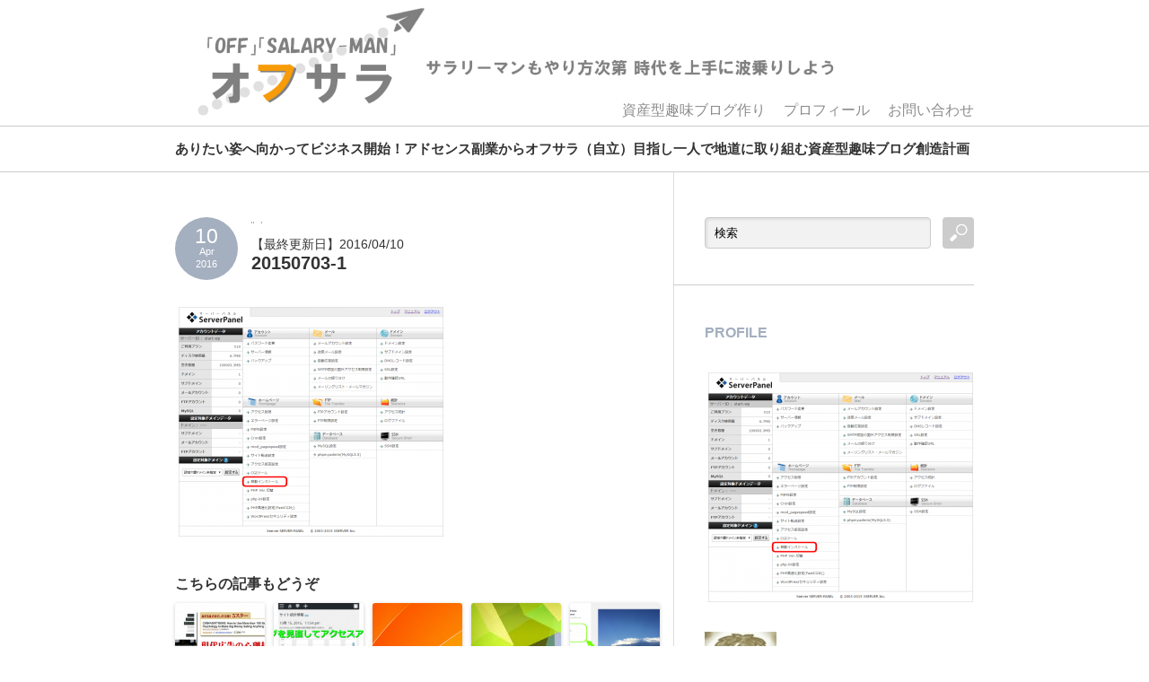

--- FILE ---
content_type: text/html; charset=UTF-8
request_url: https://shinnetbusiness.com/1998.html/20150703-1
body_size: 12629
content:
<!DOCTYPE html PUBLIC "-//W3C//DTD XHTML 1.1//EN" "http://www.w3.org/TR/xhtml11/DTD/xhtml11.dtd">
<!--[if lt IE 9]><html xmlns="http://www.w3.org/1999/xhtml" class="ie"><![endif]-->
<!--[if (gt IE 9)|!(IE)]><!--><html xmlns="http://www.w3.org/1999/xhtml"><!--<![endif]-->
<head profile="http://gmpg.org/xfn/11">
<meta http-equiv="Content-Type" content="text/html; charset=UTF-8" />
<meta http-equiv="X-UA-Compatible" content="IE=edge,chrome=1" />
<meta name="viewport" content="width=device-width,user-scalable=no,maximum-scale=1" />



<!-- Google Tag Manager -->
<script>(function(w,d,s,l,i){w[l]=w[l]||[];w[l].push({'gtm.start':
new Date().getTime(),event:'gtm.js'});var f=d.getElementsByTagName(s)[0],
j=d.createElement(s),dl=l!='dataLayer'?'&l='+l:'';j.async=true;j.src=
'https://www.googletagmanager.com/gtm.js?id='+i+dl;f.parentNode.insertBefore(j,f);
})(window,document,'script','dataLayer','GTM-52PK6K');</script>
<!-- End Google Tag Manager -->


<title>20150703-1 | OFFSALA オフサラ</title>
<meta name="description" content="..." />
<link rel="alternate" type="application/rss+xml" title="OFFSALA オフサラ RSS Feed" href="https://shinnetbusiness.com/feed" />
<link rel="alternate" type="application/atom+xml" title="OFFSALA オフサラ Atom Feed" href="https://shinnetbusiness.com/feed/atom" /> 
<link rel="pingback" href="https://shinnetbusiness.com/xmlrpc.php" />


 
<link rel='dns-prefetch' href='//widgetlogic.org' />
<link rel='dns-prefetch' href='//secure.gravatar.com' />
<link rel='dns-prefetch' href='//s.w.org' />
<link rel='dns-prefetch' href='//v0.wordpress.com' />
		<script type="text/javascript">
			window._wpemojiSettings = {"baseUrl":"https:\/\/s.w.org\/images\/core\/emoji\/13.0.1\/72x72\/","ext":".png","svgUrl":"https:\/\/s.w.org\/images\/core\/emoji\/13.0.1\/svg\/","svgExt":".svg","source":{"concatemoji":"https:\/\/shinnetbusiness.com\/wp-includes\/js\/wp-emoji-release.min.js?ver=5.6"}};
			!function(e,a,t){var r,n,o,i,p=a.createElement("canvas"),s=p.getContext&&p.getContext("2d");function c(e,t){var a=String.fromCharCode;s.clearRect(0,0,p.width,p.height),s.fillText(a.apply(this,e),0,0);var r=p.toDataURL();return s.clearRect(0,0,p.width,p.height),s.fillText(a.apply(this,t),0,0),r===p.toDataURL()}function l(e){if(!s||!s.fillText)return!1;switch(s.textBaseline="top",s.font="600 32px Arial",e){case"flag":return!c([127987,65039,8205,9895,65039],[127987,65039,8203,9895,65039])&&(!c([55356,56826,55356,56819],[55356,56826,8203,55356,56819])&&!c([55356,57332,56128,56423,56128,56418,56128,56421,56128,56430,56128,56423,56128,56447],[55356,57332,8203,56128,56423,8203,56128,56418,8203,56128,56421,8203,56128,56430,8203,56128,56423,8203,56128,56447]));case"emoji":return!c([55357,56424,8205,55356,57212],[55357,56424,8203,55356,57212])}return!1}function d(e){var t=a.createElement("script");t.src=e,t.defer=t.type="text/javascript",a.getElementsByTagName("head")[0].appendChild(t)}for(i=Array("flag","emoji"),t.supports={everything:!0,everythingExceptFlag:!0},o=0;o<i.length;o++)t.supports[i[o]]=l(i[o]),t.supports.everything=t.supports.everything&&t.supports[i[o]],"flag"!==i[o]&&(t.supports.everythingExceptFlag=t.supports.everythingExceptFlag&&t.supports[i[o]]);t.supports.everythingExceptFlag=t.supports.everythingExceptFlag&&!t.supports.flag,t.DOMReady=!1,t.readyCallback=function(){t.DOMReady=!0},t.supports.everything||(n=function(){t.readyCallback()},a.addEventListener?(a.addEventListener("DOMContentLoaded",n,!1),e.addEventListener("load",n,!1)):(e.attachEvent("onload",n),a.attachEvent("onreadystatechange",function(){"complete"===a.readyState&&t.readyCallback()})),(r=t.source||{}).concatemoji?d(r.concatemoji):r.wpemoji&&r.twemoji&&(d(r.twemoji),d(r.wpemoji)))}(window,document,window._wpemojiSettings);
		</script>
		<style type="text/css">
img.wp-smiley,
img.emoji {
	display: inline !important;
	border: none !important;
	box-shadow: none !important;
	height: 1em !important;
	width: 1em !important;
	margin: 0 .07em !important;
	vertical-align: -0.1em !important;
	background: none !important;
	padding: 0 !important;
}
</style>
	<link rel='stylesheet' id='wp-block-library-css'  href='https://shinnetbusiness.com/wp-includes/css/dist/block-library/style.min.css?ver=5.6' type='text/css' media='all' />
<style id='wp-block-library-inline-css' type='text/css'>
.has-text-align-justify{text-align:justify;}
</style>
<link rel='stylesheet' id='block-widget-css'  href='https://shinnetbusiness.com/wp-content/plugins/widget-logic/block_widget/css/widget.css?ver=1768234996' type='text/css' media='all' />
<link rel='stylesheet' id='arve-main-css'  href='https://shinnetbusiness.com/wp-content/plugins/advanced-responsive-video-embedder/build/main.css?ver=65e39613de04e27403b1' type='text/css' media='all' />
<link rel='stylesheet' id='contact-form-7-css'  href='https://shinnetbusiness.com/wp-content/plugins/contact-form-7/includes/css/styles.css?ver=5.4.2' type='text/css' media='all' />
<link rel='stylesheet' id='sb-type-std-css'  href='https://shinnetbusiness.com/wp-content/plugins/speech-bubble/css/sb-type-std.css?ver=5.6' type='text/css' media='all' />
<link rel='stylesheet' id='sb-type-fb-css'  href='https://shinnetbusiness.com/wp-content/plugins/speech-bubble/css/sb-type-fb.css?ver=5.6' type='text/css' media='all' />
<link rel='stylesheet' id='sb-type-fb-flat-css'  href='https://shinnetbusiness.com/wp-content/plugins/speech-bubble/css/sb-type-fb-flat.css?ver=5.6' type='text/css' media='all' />
<link rel='stylesheet' id='sb-type-ln-css'  href='https://shinnetbusiness.com/wp-content/plugins/speech-bubble/css/sb-type-ln.css?ver=5.6' type='text/css' media='all' />
<link rel='stylesheet' id='sb-type-ln-flat-css'  href='https://shinnetbusiness.com/wp-content/plugins/speech-bubble/css/sb-type-ln-flat.css?ver=5.6' type='text/css' media='all' />
<link rel='stylesheet' id='sb-type-pink-css'  href='https://shinnetbusiness.com/wp-content/plugins/speech-bubble/css/sb-type-pink.css?ver=5.6' type='text/css' media='all' />
<link rel='stylesheet' id='sb-type-rtail-css'  href='https://shinnetbusiness.com/wp-content/plugins/speech-bubble/css/sb-type-rtail.css?ver=5.6' type='text/css' media='all' />
<link rel='stylesheet' id='sb-type-drop-css'  href='https://shinnetbusiness.com/wp-content/plugins/speech-bubble/css/sb-type-drop.css?ver=5.6' type='text/css' media='all' />
<link rel='stylesheet' id='sb-type-think-css'  href='https://shinnetbusiness.com/wp-content/plugins/speech-bubble/css/sb-type-think.css?ver=5.6' type='text/css' media='all' />
<link rel='stylesheet' id='sb-no-br-css'  href='https://shinnetbusiness.com/wp-content/plugins/speech-bubble/css/sb-no-br.css?ver=5.6' type='text/css' media='all' />
<link rel='stylesheet' id='toc-screen-css'  href='https://shinnetbusiness.com/wp-content/plugins/table-of-contents-plus/screen.min.css?ver=2411.1' type='text/css' media='all' />
<link rel='stylesheet' id='whats-new-style-css'  href='https://shinnetbusiness.com/wp-content/plugins/whats-new-genarator/whats-new.css?ver=2.0.2' type='text/css' media='all' />
<link rel='stylesheet' id='jetpack_css-css'  href='https://shinnetbusiness.com/wp-content/plugins/jetpack/css/jetpack.css?ver=9.8.3' type='text/css' media='all' />
<script type='text/javascript' src='https://shinnetbusiness.com/wp-includes/js/jquery/jquery.min.js?ver=3.5.1' id='jquery-core-js'></script>
<script type='text/javascript' src='https://shinnetbusiness.com/wp-includes/js/jquery/jquery-migrate.min.js?ver=3.3.2' id='jquery-migrate-js'></script>
<link rel="https://api.w.org/" href="https://shinnetbusiness.com/wp-json/" /><link rel="alternate" type="application/json" href="https://shinnetbusiness.com/wp-json/wp/v2/media/5145" /><link rel='shortlink' href='https://wp.me/a62HZD-1kZ' />
<link rel="alternate" type="application/json+oembed" href="https://shinnetbusiness.com/wp-json/oembed/1.0/embed?url=https%3A%2F%2Fshinnetbusiness.com%2F1998.html%2F20150703-1" />
<link rel="alternate" type="text/xml+oembed" href="https://shinnetbusiness.com/wp-json/oembed/1.0/embed?url=https%3A%2F%2Fshinnetbusiness.com%2F1998.html%2F20150703-1&#038;format=xml" />
    <script type="text/javascript">
    (function(){
            var t = function(){
                window._pt_sp_2 = [];
                _pt_sp_2.push('setAccount,6e66c08c');
                var _protocol = (("https:" == document.location.protocol) ? " https://" : " http://");
                (function() {
                    var atag = document.createElement('script'); atag.type = 'text/javascript'; atag.async = true;
                    atag.src = _protocol + 'js.ptengine.com/pta.js';
                    var stag = document.createElement('script'); stag.type = 'text/javascript'; stag.async = true;
                    stag.src = _protocol + 'js.ptengine.com/pts.js';
                    var s = document.getElementsByTagName('script')[0]; 
                    s.parentNode.insertBefore(atag, s);s.parentNode.insertBefore(stag, s);
                })();
            }
            if(window.attachEvent){
                window.attachEvent("onload",t);
            }else if(window.addEventListener){
                window.addEventListener("load",t,false);
            }else{
                t();
            }
        })();
    </script>
<script type="text/javascript">
	window._wp_rp_static_base_url = 'https://wprp.zemanta.com/static/';
	window._wp_rp_wp_ajax_url = "https://shinnetbusiness.com/wp-admin/admin-ajax.php";
	window._wp_rp_plugin_version = '3.6.4';
	window._wp_rp_post_id = '5145';
	window._wp_rp_num_rel_posts = '10';
	window._wp_rp_thumbnails = true;
	window._wp_rp_post_title = '20150703-1';
	window._wp_rp_post_tags = [];
	window._wp_rp_promoted_content = true;
</script>
<link rel="stylesheet" href="https://shinnetbusiness.com/wp-content/plugins/wordpress-23-related-posts-plugin/static/themes/vertical-m.css?version=3.6.4" />
<style type='text/css'>img#wpstats{display:none}</style>
		<style type="text/css"></style>
<!-- Jetpack Open Graph Tags -->
<meta property="og:type" content="article" />
<meta property="og:title" content="20150703-1" />
<meta property="og:url" content="https://shinnetbusiness.com/1998.html/20150703-1" />
<meta property="og:description" content="詳しくは投稿をご覧ください。" />
<meta property="article:published_time" content="2016-04-10T07:08:14+00:00" />
<meta property="article:modified_time" content="2016-04-10T07:08:14+00:00" />
<meta property="og:site_name" content="OFFSALA オフサラ" />
<meta property="og:image" content="https://shinnetbusiness.com/wp-content/uploads/2015/07/20150703-1.png" />
<meta property="og:locale" content="ja_JP" />
<meta name="twitter:text:title" content="20150703-1" />
<meta name="twitter:image" content="https://shinnetbusiness.com/wp-content/uploads/2015/07/20150703-1.png?w=640" />
<meta name="twitter:card" content="summary_large_image" />
<meta name="twitter:description" content="詳しくは投稿をご覧ください。" />

<!-- End Jetpack Open Graph Tags -->
<link rel="icon" href="https://shinnetbusiness.com/wp-content/uploads/2016/02/cropped-bonzitetei-1-515-32x32.png" sizes="32x32" />
<link rel="icon" href="https://shinnetbusiness.com/wp-content/uploads/2016/02/cropped-bonzitetei-1-515-192x192.png" sizes="192x192" />
<link rel="apple-touch-icon" href="https://shinnetbusiness.com/wp-content/uploads/2016/02/cropped-bonzitetei-1-515-180x180.png" />
<meta name="msapplication-TileImage" content="https://shinnetbusiness.com/wp-content/uploads/2016/02/cropped-bonzitetei-1-515-270x270.png" />
			<style type="text/css" id="wp-custom-css">
				/*
ここに独自の CSS を追加することができます。

詳しくは上のヘルプアイコンをクリックしてください。
*/

.admin-pv {
    text-align: right;
}
.admin-pv > span {
    margin: 0 5px;
    padding: 0 3px;
}
			</style>
		
<link rel="stylesheet" href="https://shinnetbusiness.com/wp-content/themes/tcd20_logue/style.css?ver=" type="text/css" />
<link rel="stylesheet" href="https://shinnetbusiness.com/wp-content/themes/tcd20_logue/comment-style.css?ver=" type="text/css" />

<link rel="stylesheet" media="screen and (min-width:641px)" href="https://shinnetbusiness.com/wp-content/themes/tcd20_logue-child/style_pc.css?ver=" type="text/css" />
<link rel="stylesheet" media="screen and (max-width:640px)" href="https://shinnetbusiness.com/wp-content/themes/tcd20_logue-child/style_sp.css?ver=" type="text/css" />

<link rel="stylesheet" href="https://shinnetbusiness.com/wp-content/themes/tcd20_logue-child/japanese.css?ver=" type="text/css" />

<script type="text/javascript" src="https://shinnetbusiness.com/wp-content/themes/tcd20_logue/js/jscript.js?ver="></script>
<script type="text/javascript" src="https://shinnetbusiness.com/wp-content/themes/tcd20_logue/js/scroll.js?ver="></script>
<script type="text/javascript" src="https://shinnetbusiness.com/wp-content/themes/tcd20_logue/js/comment.js?ver="></script>
<!--[if lt IE 9]>
<link id="stylesheet" rel="stylesheet" href="https://shinnetbusiness.com/wp-content/themes/tcd20_logue/style_pc.css?ver=" type="text/css" />
<script type="text/javascript" src="https://shinnetbusiness.com/wp-content/themes/tcd20_logue/js/ie.js?ver="></script>
<![endif]-->


<style type="text/css">

body { font-size:14px; }

#logo_text a, .mobile #logo_image a
  { color:#5AA9D1; }

.pc #global_menu > ul > li > a, #footer a, #footer, #header a.menu_button
  { color:#8C8C8C; }

#header a.menu_button
  { border-color:#8C8C8C; }

#return_top
  { background-color:#8C8C8C; }

#header_wrap, #footer_wrap
  { background-color:#FFFFFF; }

a:hover, .post_item ul li a:hover, .pc #global_menu li a:hover, .side_headline, .widget_post_list li a:hover, #footer a:hover, .headline1, .archive_headline, #single_title_area .meta a:hover,
 #comment_headline, #comment_header ul li.comment_switch_active a, #comment_header ul li#comment_closed p, #comment_header ul li a:hover, #page_headline
  { color:#A4AFBF; }

.post_item .post_date,   .page_navi a:hover, .page_navi span.current, #return_top:hover, #wp-calendar td a:hover, #wp-calendar #prev a:hover, #wp-calendar #next a:hover, .widget_search #search-btn input:hover, .widget_search #searchsubmit:hover,
 #single_title_area .post_date, #submit_comment:hover, #header a.menu_button:hover, .mobile #global_menu a:hover, .mobile #previous_next_post a:hover, #post_pagination a:hover, .social_widget li a, .google_search #search_button:hover, .style_headline1:after
  { background-color:#A4AFBF; }

#guest_info input:focus, #comment_textarea textarea:focus, .post pre, #header a.menu_button:hover
  { border-color:#A4AFBF; }

.post_item .title, .post_item .desc, #post_title, #related_post .title, .widget_post_list .title
  { word-wrap:break-word; }

.post .news_headline1{
	position: relative;
	padding: .75em 1em .75em 1.5em;
	border: 1px solid #ccc;
        line-height: 30px;
        font-size: 1.4em;
        border-radius: 6px;
        box-shadow: 0 2px 6px rgba(0, 0, 0, .15);
}
.post .news_headline1:after {
	position: absolute;
	top: .5em;
	left: .5em;
	content: '';
	width: 6px;
	height: -webkit-calc(100% - 1em);
	height: calc(100% - 1em);
	background-color: #3498db;
	border-radius: 10px;
}                    
                                                   
.post .news_headline2{
	padding: .5em .75em;
	border: 1px solid #ccc;
	border-radius: 4px;
        font-size: 1.2em;
        box-shadow: 0 2px 6px rgba(0, 0, 0, .15);
}
  


/*　画像に枠線を付ける　*/
.image-waku img {
    border:solid 5px #E9EDF2;
}

/* グローバルメニュー */
#global_menu { height:45px; margin:0; position:absolute; top:100px; right:0px; padding:0; z-index:999; }


/* post image */
.post_item .image img {
  width:300px; height:100; display:block; margin:0 0 20px 0; opacity:1.0;
 -moz-border-radius:0%; -khtml-border-radius:0%; -webkit-border-radius:0%; border-radius:0%; 

.related_post_title { margin-top: 15px; }margin-top: 50px;/*記事と関連記事タイトルの間隔*/


/* カエレバ枠だけ追加 */
*/
.booklink-box, .kaerebalink-box {
	margin: 5px auto;
	padding: 3%;
	width: 90%;
	overflow: hidden;
	border: solid 1px #ccc;
	font-size: 90%;
}

PHP



</style>
<script type="text/javascript" src="https://shinnetbusiness.com/wp-content/themes/tcd20_logue/js/jquery.easing.js?ver="></script>
<script type="text/javascript">
jQuery(document).ready(function($){

	$('.post_item .image_area img').each( function(i){
		var bottom_of_object = $(this).position().top + $(this).outerHeight();
		var bottom_of_window = $(window).scrollTop() + $(window).height();
		if( bottom_of_window < bottom_of_object ){
			$(this).css('opacity','0');
		}
	});

  $(window).scroll( function(){
		$('.post_item .image_area').each( function(){
			var bottom_of_object = $(this).position().top + $(this).outerHeight();
			var bottom_of_window = $(window).scrollTop() + $(window).height();
			if( bottom_of_window > bottom_of_object ){
				$(this).find('.image1 > img').delay(450).animate({'opacity':'1'}, 350, 'easeOutQuad');
				$(this).find('.image2 > img').delay(650).animate({'opacity':'1'}, 350, 'easeOutQuad');
				$(this).find('.image3 > img').delay(850).animate({'opacity':'1'}, 350, 'easeOutQuad');
				$(this).find('.image4 > img').delay(1050).animate({'opacity':'1'}, 350, 'easeOutQuad');
				$(this).find('.image5 > img').delay(1250).animate({'opacity':'1'}, 350, 'easeOutQuad');
			}
		});
	});



</script>












<script>
  (function(i,s,o,g,r,a,m){i['GoogleAnalyticsObject']=r;i[r]=i[r]||function(){
  (i[r].q=i[r].q||[]).push(arguments)},i[r].l=1*new Date();a=s.createElement(o),
  m=s.getElementsByTagName(o)[0];a.async=1;a.src=g;m.parentNode.insertBefore(a,m)
  })(window,document,'script','//www.google-analytics.com/analytics.js','ga');
  ga('create', 'UA-60357865-1', 'auto');
  ga('send', 'pageview');
</script>










</head>



<body class="attachment attachment-template-default single single-attachment postid-5145 attachmentid-5145 attachment-png">



<!-- Google Tag Manager (noscript) -->
<noscript><iframe src="https://www.googletagmanager.com/ns.html?id=GTM-52PK6K"
height="0" width="0" style="display:none;visibility:hidden"></iframe></noscript>
<!-- End Google Tag Manager (noscript) -->


 <div id="header_wrap">
  <div id="header" class="clearfix">

  <!-- logo -->
  <h1 id="logo_image" style="top:6px; left:2px;"><a href=" https://shinnetbusiness.com/" title="OFFSALA オフサラ" data-label="OFFSALA オフサラ"><img src="https://shinnetbusiness.com/wp-content/uploads/tcd-w/logo-resized.png?1768720481" alt="OFFSALA オフサラ" title="OFFSALA オフサラ" /></a></h1>

  <!-- global menu -->
      <a href="#" class="menu_button">menu</a>
  <div id="global_menu" class="clearfix">
   <ul id="menu-%e3%82%b0%e3%83%ad%e3%83%bc%e3%83%90%e3%83%ab%e3%83%a1%e3%83%8b%e3%83%a5%e3%83%bc" class="menu"><li id="menu-item-4837" class="menu-item menu-item-type-custom menu-item-object-custom menu-item-4837"><a href="http://shinnetbusiness.com/4487.html">資産型趣味ブログ作り</a></li>
<li id="menu-item-5593" class="menu-item menu-item-type-post_type menu-item-object-page menu-item-5593"><a href="https://shinnetbusiness.com/profile2">プロフィール</a></li>
<li id="menu-item-4839" class="menu-item menu-item-type-post_type menu-item-object-page menu-item-4839"><a href="https://shinnetbusiness.com/contact">お問い合わせ</a></li>
</ul>  </div>
    
  
  </div>
 </div><!-- END #header_wrap -->

 <!-- site description -->
  <div id="site_description">
  <h2>ありたい姿へ向かってビジネス開始！アドセンス副業からオフサラ（自立）目指し一人で地道に取り組む資産型趣味ブログ創造計画</h2>
 </div>
 
 <div id="contents" class="clearfix">




<div id="main_content">

 




 <div id="single_title_area" class="clearfix">
  <p class="post_date">
   <span class="date">10</span>
   <span class="month">Apr</span>
   <span class="year">2016</span>
  </p>
  <div class="meta">
   <ul class="clearfix">
    <li class="post_category"></li>
               </ul>




<!--ここから記事の更新日について--!>
【最終更新日】2016/04/10<!--ここまで記事の更新日について--!>







   <h2 id="post_title">20150703-1</h2>
 
  </div>
 </div>

 <div id="post_contents" class="post clearfix">

      
  
  <p class="attachment"><a href='https://shinnetbusiness.com/wp-content/uploads/2015/07/20150703-1.png'><img width="300" height="260" src="https://shinnetbusiness.com/wp-content/uploads/2015/07/20150703-1-300x260.png" class="attachment-medium size-medium" alt="" loading="lazy" srcset="https://shinnetbusiness.com/wp-content/uploads/2015/07/20150703-1-300x260.png 300w, https://shinnetbusiness.com/wp-content/uploads/2015/07/20150703-1-768x666.png 768w, https://shinnetbusiness.com/wp-content/uploads/2015/07/20150703-1-600x520.png 600w, https://shinnetbusiness.com/wp-content/uploads/2015/07/20150703-1.png 1020w" sizes="(max-width: 300px) 100vw, 300px" /></a></p>
  
      <div id="single_banner2">
       
     </div>
    
 </div><!-- END .post -->


<div class="wp_rp_wrap  wp_rp_vertical_m" id="wp_rp_first"><div class="wp_rp_content"><h3 class="related_post_title">こちらの記事もどうぞ</h3><ul class="related_post wp_rp"><li data-position="0" data-poid="in-3509" data-post-type="none" ><a href="https://shinnetbusiness.com/3509.html" class="wp_rp_thumbnail"><img src="https://shinnetbusiness.com/wp-content/uploads/2015/10/20151002-0-150x150.png" alt="ビジネス書評価 現代広告の心理技術101で学ぶ人間の行動心理 心のカラクリ紐解く良書" width="150" height="150" /></a><a href="https://shinnetbusiness.com/3509.html" class="wp_rp_title">ビジネス書評価 現代広告の心理技術101で学ぶ人間の行動心理 心のカラクリ紐解く良書</a></li><li data-position="1" data-poid="in-3790" data-post-type="none" ><a href="https://shinnetbusiness.com/3790.html" class="wp_rp_thumbnail"><img src="https://shinnetbusiness.com/wp-content/uploads/2015/10/20151016-000-150x150.png" alt="あなたの気になるブログの出来栄え、お客さんの添削で分かったこととは？" width="150" height="150" /></a><a href="https://shinnetbusiness.com/3790.html" class="wp_rp_title">あなたの気になるブログの出来栄え、お客さんの添削で分かったこととは？</a></li><li data-position="2" data-poid="in-444" data-post-type="none" ><a href="https://shinnetbusiness.com/444.html" class="wp_rp_thumbnail"><img src="https://shinnetbusiness.com/wp-content/plugins/wordpress-23-related-posts-plugin/static/thumbs/4.jpg" alt="成功の秘訣とは？たった一つの真実【凡事徹底】それをやるやらないはあなた次第" width="150" height="150" /></a><a href="https://shinnetbusiness.com/444.html" class="wp_rp_title">成功の秘訣とは？たった一つの真実【凡事徹底】それをやるやらないはあなた次第</a></li><li data-position="3" data-poid="in-5601" data-post-type="none" ><a href="https://shinnetbusiness.com/5601.html" class="wp_rp_thumbnail"><img src="https://shinnetbusiness.com/wp-content/plugins/wordpress-23-related-posts-plugin/static/thumbs/27.jpg" alt="株式会社Linksからブログの電子書籍化のお話が来た結果私が下した決断" width="150" height="150" /></a><a href="https://shinnetbusiness.com/5601.html" class="wp_rp_title">株式会社Linksからブログの電子書籍化のお話が来た結果私が下した決断</a></li><li data-position="4" data-poid="in-3093" data-post-type="none" ><a href="https://shinnetbusiness.com/3093.html" class="wp_rp_thumbnail"><img src="https://shinnetbusiness.com/wp-content/uploads/2015/09/20150907-0-150x150.png" alt="WordPressのグローバルメニュー機能の使い方 固定 リンク カテゴリーページ等" width="150" height="150" /></a><a href="https://shinnetbusiness.com/3093.html" class="wp_rp_title">WordPressのグローバルメニュー機能の使い方 固定 リンク カテゴリーページ等</a></li><li data-position="5" data-poid="in-3778" data-post-type="none" ><a href="https://shinnetbusiness.com/3778.html" class="wp_rp_thumbnail"><img src="https://shinnetbusiness.com/wp-content/uploads/2015/11/20151015-2-150x150.png" alt="プラグイン「AddQuicktag」の設定と使い方　あらゆるタグを短縮し超便利" width="150" height="150" /></a><a href="https://shinnetbusiness.com/3778.html" class="wp_rp_title">プラグイン「AddQuicktag」の設定と使い方　あらゆるタグを短縮し超便利</a></li><li data-position="6" data-poid="in-439" data-post-type="none" ><a href="https://shinnetbusiness.com/439.html" class="wp_rp_thumbnail"><img src="https://shinnetbusiness.com/wp-content/uploads/2015/04/20150325-150x150.png" alt="ビジネスにおいて必要なストレスとの上手な向き合い方、発散方法とは" width="150" height="150" /></a><a href="https://shinnetbusiness.com/439.html" class="wp_rp_title">ビジネスにおいて必要なストレスとの上手な向き合い方、発散方法とは</a></li><li data-position="7" data-poid="in-3208" data-post-type="none" ><a href="https://shinnetbusiness.com/3208.html" class="wp_rp_thumbnail"><img src="https://shinnetbusiness.com/wp-content/uploads/2015/09/20150912-00-150x150.png" alt="WordPress投稿編集で必要なビジュアルエディターの使い方を解説" width="150" height="150" /></a><a href="https://shinnetbusiness.com/3208.html" class="wp_rp_title">WordPress投稿編集で必要なビジュアルエディターの使い方を解説</a></li><li data-position="8" data-poid="in-3646" data-post-type="none" ><a href="https://shinnetbusiness.com/3646.html" class="wp_rp_thumbnail"><img src="https://shinnetbusiness.com/wp-content/uploads/2015/10/20151007-0-150x150.png" alt="ブログの記事タイトルのつけ方とキーワードの決め方にコツはあるのか" width="150" height="150" /></a><a href="https://shinnetbusiness.com/3646.html" class="wp_rp_title">ブログの記事タイトルのつけ方とキーワードの決め方にコツはあるのか</a></li><li data-position="9" data-poid="in-5896" data-post-type="none" ><a href="https://shinnetbusiness.com/5896.html" class="wp_rp_thumbnail"><img src="https://shinnetbusiness.com/wp-content/uploads/2016/09/20160908-0-150x150.jpg" alt="アドセンス審査が厳しいのは歓迎すべき事、広告数増にみる今後の趣味ブログ運営の在り方を考える" width="150" height="150" /></a><a href="https://shinnetbusiness.com/5896.html" class="wp_rp_title">アドセンス審査が厳しいのは歓迎すべき事、広告数増にみる今後の趣味ブログ運営の在り方を考える</a></li></ul></div></div>


 
  <div id="previous_next_post" class="clearfix">
  <p id="previous_post"><a href="https://shinnetbusiness.com/1998.html" rel="prev">前の記事</a></p>
  <p id="next_post"></p>
 </div>
 
 
 
</div><!-- END #main_content -->

	

<div id="side_col" class="side_col">

 <div class="side_widget clearfix google_search" id="google_search-4">
<form action="http://www.google.com/cse" method="get" id="searchform">
<div>
 <input id="search_button" type="submit" name="sa" value="検索" />
 <input type="hidden" name="cx" value="017463481276859350417:1xnmkdvhi5a" />
 <input type="hidden" name="ie" value="UTF-8" />
</div>
<div><input id="search_input" type="text" value="検索" name="q" onfocus="if (this.value == '検索') this.value = '';" onblur="if (this.value == '') this.value = '検索';" /></div>
</form>
</div>
<div class="side_widget clearfix widget_custom_post_widget" id="custom_post_widget-2">
<h3 class="side_headline">PROFILE</h3>
<p class="attachment"><a href='https://shinnetbusiness.com/wp-content/uploads/2015/07/20150703-1.png'><img width="300" height="260" src="https://shinnetbusiness.com/wp-content/uploads/2015/07/20150703-1-300x260.png" class="attachment-medium size-medium" alt="" loading="lazy" srcset="https://shinnetbusiness.com/wp-content/uploads/2015/07/20150703-1-300x260.png 300w, https://shinnetbusiness.com/wp-content/uploads/2015/07/20150703-1-768x666.png 768w, https://shinnetbusiness.com/wp-content/uploads/2015/07/20150703-1-600x520.png 600w, https://shinnetbusiness.com/wp-content/uploads/2015/07/20150703-1.png 1020w" sizes="(max-width: 300px) 100vw, 300px" /></a></p>
<p><img loading="lazy" class="alignnone" src="https://shinnetbusiness.com/wp-content/uploads/2018/03/9d2b3b72adbf938bf82ca1811cc943b5.jpg" alt="" width="120" height="118" border="0" /><br />
オフサラリーマンやってます。<br />
都内で会社員やりながら副業趣味ブログ運営で<br />
本業収入を超え、順調にオフサラ進行中です。<br />
【運営ブログDATA】<br />
運営ブログ月間MAX総アクセス数：70万PV<br />
1ブログ1日MAXアクセス数：42,000PV</p>
</div>
<div class="side_widget clearfix widget_categories" id="categories-2">
<h3 class="side_headline">Category</h3>

			<ul>
					<li class="cat-item cat-item-3"><a href="https://shinnetbusiness.com/category/business-guidance">副業趣味ブログの始め方</a> (90)
<ul class='children'>
	<li class="cat-item cat-item-6"><a href="https://shinnetbusiness.com/category/business-guidance/mind">意識しておくと良いこと</a> (21)
</li>
	<li class="cat-item cat-item-24"><a href="https://shinnetbusiness.com/category/business-guidance/domain-server">ドメイン・サーバー</a> (9)
</li>
	<li class="cat-item cat-item-8"><a href="https://shinnetbusiness.com/category/business-guidance/wordpress-guide" title="ここはWordPress初心者ためのブログ作り入門ページです">WordPressガイド</a> (37)
</li>
	<li class="cat-item cat-item-28"><a href="https://shinnetbusiness.com/category/business-guidance/tcd">ブログテンプレート</a> (5)
</li>
	<li class="cat-item cat-item-9"><a href="https://shinnetbusiness.com/category/business-guidance/keyword">キーワードの選び方</a> (6)
</li>
	<li class="cat-item cat-item-7"><a href="https://shinnetbusiness.com/category/business-guidance/adsense">アドセンスについて</a> (9)
</li>
	<li class="cat-item cat-item-10"><a href="https://shinnetbusiness.com/category/business-guidance/writing">記事の書き方</a> (3)
</li>
</ul>
</li>
	<li class="cat-item cat-item-21"><a href="https://shinnetbusiness.com/category/blog-management">ブログを続けていくための知識</a> (63)
<ul class='children'>
	<li class="cat-item cat-item-13"><a href="https://shinnetbusiness.com/category/blog-management/google">Google</a> (11)
</li>
	<li class="cat-item cat-item-5"><a href="https://shinnetbusiness.com/category/blog-management/marketing">マーケティング</a> (8)
</li>
	<li class="cat-item cat-item-25"><a href="https://shinnetbusiness.com/category/blog-management/trouble-shooting">トラブルシューティング</a> (15)
</li>
	<li class="cat-item cat-item-26"><a href="https://shinnetbusiness.com/category/blog-management/tool">アプリ・ツール</a> (5)
</li>
	<li class="cat-item cat-item-16"><a href="https://shinnetbusiness.com/category/blog-management/affiliate">アフィリエイト</a> (7)
</li>
	<li class="cat-item cat-item-61"><a href="https://shinnetbusiness.com/category/blog-management/site-design">サイト設計</a> (5)
</li>
</ul>
</li>
	<li class="cat-item cat-item-2"><a href="https://shinnetbusiness.com/category/business-diary">ビジネスレポート・コラム</a> (120)
<ul class='children'>
	<li class="cat-item cat-item-4"><a href="https://shinnetbusiness.com/category/business-diary/book">ビジネス書・教材</a> (8)
</li>
	<li class="cat-item cat-item-14"><a href="https://shinnetbusiness.com/category/business-diary/pc-smartphone">PC スマホ ガジェット</a> (7)
</li>
	<li class="cat-item cat-item-23"><a href="https://shinnetbusiness.com/category/business-diary/salaryman-fight">戦うサラリーマン</a> (15)
</li>
	<li class="cat-item cat-item-39"><a href="https://shinnetbusiness.com/category/business-diary/%e7%a8%8e%e9%87%91%e5%af%be%e7%ad%96">税金対策</a> (8)
</li>
	<li class="cat-item cat-item-22"><a href="https://shinnetbusiness.com/category/business-diary/past-diary">過去日記</a> (55)
</li>
</ul>
</li>
	<li class="cat-item cat-item-12"><a href="https://shinnetbusiness.com/category/special">特別ページ</a> (4)
</li>
			</ul>

			</div>
<div class="side_widget clearfix widget_custom_post_widget" id="custom_post_widget-14">
<h3 class="side_headline">プロ並みのブログデザインをあなたへ</h3>
<p class="attachment"><a href='https://shinnetbusiness.com/wp-content/uploads/2015/07/20150703-1.png'><img width="300" height="260" src="https://shinnetbusiness.com/wp-content/uploads/2015/07/20150703-1-300x260.png" class="attachment-medium size-medium" alt="" loading="lazy" srcset="https://shinnetbusiness.com/wp-content/uploads/2015/07/20150703-1-300x260.png 300w, https://shinnetbusiness.com/wp-content/uploads/2015/07/20150703-1-768x666.png 768w, https://shinnetbusiness.com/wp-content/uploads/2015/07/20150703-1-600x520.png 600w, https://shinnetbusiness.com/wp-content/uploads/2015/07/20150703-1.png 1020w" sizes="(max-width: 300px) 100vw, 300px" /></a></p>
<p><a href="https://shinnetbusiness.com/1496.html" rel="attachment wp-att-5523"><img loading="lazy" class="alignnone wp-image-5523 size-full" src="https://shinnetbusiness.com/wp-content/uploads/2016/04/TCD014AN2.png" alt="TCD014AN2" width="234" height="60" /></a><br />
500pv/日 未満の人必見！ため息を付くほどの美しく完成されたデザインによりサイトカスタムに時間を取られずに成果を出せることが特徴のWordPressテーマTCD014「AN」です。<strong>デザインはプロに任せましょう！<br />
</strong><span style="background-color: #ffff99;">あなたが設定に迷わないようにAN専用の設定オリジナルガイド特典を作りました。</span><span style="background-color: #ffff99;">皆様から大好評です。</span></p>
</div>
<div class="side_widget clearfix widget_custom_post_widget" id="custom_post_widget-13">
<h3 class="side_headline">愛着あるブログを育てたいあなたへ</h3>
<p class="attachment"><a href='https://shinnetbusiness.com/wp-content/uploads/2015/07/20150703-1.png'><img width="300" height="260" src="https://shinnetbusiness.com/wp-content/uploads/2015/07/20150703-1-300x260.png" class="attachment-medium size-medium" alt="" loading="lazy" srcset="https://shinnetbusiness.com/wp-content/uploads/2015/07/20150703-1-300x260.png 300w, https://shinnetbusiness.com/wp-content/uploads/2015/07/20150703-1-768x666.png 768w, https://shinnetbusiness.com/wp-content/uploads/2015/07/20150703-1-600x520.png 600w, https://shinnetbusiness.com/wp-content/uploads/2015/07/20150703-1.png 1020w" sizes="(max-width: 300px) 100vw, 300px" /></a></p>
<p><a href="https://shinnetbusiness.com/4198.html"><img loading="lazy" class="alignnone" src="https://shinnetbusiness.com/wp-content/uploads/2017/08/banner_234x60.jpg" alt="WordPressテーマ「Logue (tcd020)」" width="234" height="60" border="0" /></a></p>
<p><strong>噛めば噛むほど味が出るブログテーマはこれ！</strong>極力無駄を省いたシンプルデザインでありながらシリーズトップクラスの編集機能を併せ持つwordpressテーマTCD020「Logue」です。私のお気に入りテーマで当ブログもこのLogueです。<br />
<span style="background-color: #ffff99;">あなたが設定に迷わないようにLogue専用の設定ガイド特典を作りました。皆様から大好評です。</span></p>
<p>&nbsp;</p>
</div>
<div class="side_widget clearfix widget_custom_post_widget" id="custom_post_widget-25">
<h3 class="side_headline">瞬く間に人気ブログスタイルが手に入る</h3>
<p class="attachment"><a href='https://shinnetbusiness.com/wp-content/uploads/2015/07/20150703-1.png'><img width="300" height="260" src="https://shinnetbusiness.com/wp-content/uploads/2015/07/20150703-1-300x260.png" class="attachment-medium size-medium" alt="" loading="lazy" srcset="https://shinnetbusiness.com/wp-content/uploads/2015/07/20150703-1-300x260.png 300w, https://shinnetbusiness.com/wp-content/uploads/2015/07/20150703-1-768x666.png 768w, https://shinnetbusiness.com/wp-content/uploads/2015/07/20150703-1-600x520.png 600w, https://shinnetbusiness.com/wp-content/uploads/2015/07/20150703-1.png 1020w" sizes="(max-width: 300px) 100vw, 300px" /></a></p>
<p><a href="https://shinnetbusiness.com/6901.html"><img loading="lazy" class="alignnone" src="https://shinnetbusiness.com/wp-content/uploads/2017/08/mag-01.jpg" alt="WordPressテーマ「Logue (tcd020)」" width="234" height="60" border="0" /></a></p>
<p><strong>人気ブロガー御用達！</strong>「あっ楽しそう！」と一瞬で思わせる人気ブログ仕様が遂に登場。<strong>ブロガーが欲しい機能が全部入りのTCD自信作。</strong>それがWordPressテーマTCD036「MAG」です。私も瞬く間に惚れました。<br />
<span style="background-color: #ffff99;"><strong>多くのリクエストを受けてMAG専用の設定ガイド特典を作り公開しました。☆今大人気のテーマです！</strong></span></p>
</div>
<div class="side_widget clearfix widget_custom_post_widget" id="custom_post_widget-21">
<h3 class="side_headline">キーワード選びに疲れたあなたへ</h3>
<p class="attachment"><a href='https://shinnetbusiness.com/wp-content/uploads/2015/07/20150703-1.png'><img width="300" height="260" src="https://shinnetbusiness.com/wp-content/uploads/2015/07/20150703-1-300x260.png" class="attachment-medium size-medium" alt="" loading="lazy" srcset="https://shinnetbusiness.com/wp-content/uploads/2015/07/20150703-1-300x260.png 300w, https://shinnetbusiness.com/wp-content/uploads/2015/07/20150703-1-768x666.png 768w, https://shinnetbusiness.com/wp-content/uploads/2015/07/20150703-1-600x520.png 600w, https://shinnetbusiness.com/wp-content/uploads/2015/07/20150703-1.png 1020w" sizes="(max-width: 300px) 100vw, 300px" /></a></p>
<p><a href="https://shinnetbusiness.com/3637.html " rel="attachment wp-att-5525"><img loading="lazy" class="alignnone size-full wp-image-5525" src="https://shinnetbusiness.com/wp-content/uploads/2016/04/d47739d5d689c5a0bac5185e002073e9.png" alt="トップスカウター234-60" width="234" height="58" /></a></p>
<p><span style="color: #993300;"><span style="color: #000000;">副業趣味ブログ</span><span style="color: #000000;">の命であるキーワードを効率よく拾っていくことのできるスペシャルツールです。<span style="color: #993300;"><strong>持ってないと他のアフィリエイターに差をつけられてしまいます。</strong></span></span></span></p>
</div>
<div class="side_widget clearfix widget_tag_cloud" id="tag_cloud-3">
<h3 class="side_headline">Tag</h3>
<div class="tagcloud"><a href="https://shinnetbusiness.com/tag/asp" class="tag-cloud-link tag-link-50 tag-link-position-1" style="font-size: 11.111111111111pt;" aria-label="ASP (2個の項目)">ASP</a>
<a href="https://shinnetbusiness.com/tag/google" class="tag-cloud-link tag-link-47 tag-link-position-2" style="font-size: 14.913580246914pt;" aria-label="Google (4個の項目)">Google</a>
<a href="https://shinnetbusiness.com/tag/mf%e3%82%af%e3%83%a9%e3%82%a6%e3%83%89" class="tag-cloud-link tag-link-41 tag-link-position-3" style="font-size: 8pt;" aria-label="MFクラウド (1個の項目)">MFクラウド</a>
<a href="https://shinnetbusiness.com/tag/pdca" class="tag-cloud-link tag-link-54 tag-link-position-4" style="font-size: 8pt;" aria-label="PDCA (1個の項目)">PDCA</a>
<a href="https://shinnetbusiness.com/tag/seo" class="tag-cloud-link tag-link-53 tag-link-position-5" style="font-size: 13.185185185185pt;" aria-label="SEO (3個の項目)">SEO</a>
<a href="https://shinnetbusiness.com/tag/wordpress" class="tag-cloud-link tag-link-55 tag-link-position-6" style="font-size: 13.185185185185pt;" aria-label="WordPress (3個の項目)">WordPress</a>
<a href="https://shinnetbusiness.com/tag/%e3%82%a2%e3%83%89%e3%82%bb%e3%83%b3%e3%82%b9" class="tag-cloud-link tag-link-33 tag-link-position-7" style="font-size: 21.481481481481pt;" aria-label="アドセンス (11個の項目)">アドセンス</a>
<a href="https://shinnetbusiness.com/tag/%e3%82%a2%e3%83%95%e3%82%a3%e3%83%aa%e3%82%a8%e3%82%a4%e3%83%88" class="tag-cloud-link tag-link-43 tag-link-position-8" style="font-size: 20.79012345679pt;" aria-label="アフィリエイト (10個の項目)">アフィリエイト</a>
<a href="https://shinnetbusiness.com/tag/%e3%82%ad%e3%83%bc%e3%83%af%e3%83%bc%e3%83%89" class="tag-cloud-link tag-link-37 tag-link-position-9" style="font-size: 16.296296296296pt;" aria-label="キーワード (5個の項目)">キーワード</a>
<a href="https://shinnetbusiness.com/tag/%e3%82%b7%e3%83%a7%e3%83%bc%e3%83%88%e3%83%ac%e3%83%b3%e3%82%b8" class="tag-cloud-link tag-link-35 tag-link-position-10" style="font-size: 8pt;" aria-label="ショートレンジ (1個の項目)">ショートレンジ</a>
<a href="https://shinnetbusiness.com/tag/%e3%83%9e%e3%82%a4%e3%83%8a%e3%83%b3%e3%83%90%e3%83%bc" class="tag-cloud-link tag-link-48 tag-link-position-11" style="font-size: 13.185185185185pt;" aria-label="マイナンバー (3個の項目)">マイナンバー</a>
<a href="https://shinnetbusiness.com/tag/%e3%83%a9%e3%82%a4%e3%83%86%e3%82%a3%e3%83%b3%e3%82%b0" class="tag-cloud-link tag-link-44 tag-link-position-12" style="font-size: 8pt;" aria-label="ライティング (1個の項目)">ライティング</a>
<a href="https://shinnetbusiness.com/tag/%e3%83%ad%e3%83%b3%e3%82%b0%e3%83%ac%e3%83%b3%e3%82%b8" class="tag-cloud-link tag-link-36 tag-link-position-13" style="font-size: 8pt;" aria-label="ロングレンジ (1個の項目)">ロングレンジ</a>
<a href="https://shinnetbusiness.com/tag/%e5%80%8b%e4%ba%ba%e4%ba%8b%e6%a5%ad" class="tag-cloud-link tag-link-49 tag-link-position-14" style="font-size: 11.111111111111pt;" aria-label="個人事業 (2個の項目)">個人事業</a>
<a href="https://shinnetbusiness.com/tag/%e5%89%af%e6%a5%ad" class="tag-cloud-link tag-link-42 tag-link-position-15" style="font-size: 20.098765432099pt;" aria-label="副業 (9個の項目)">副業</a>
<a href="https://shinnetbusiness.com/tag/%e5%bf%83%e6%a7%8b%e3%81%88" class="tag-cloud-link tag-link-52 tag-link-position-16" style="font-size: 16.296296296296pt;" aria-label="心構え (5個の項目)">心構え</a>
<a href="https://shinnetbusiness.com/tag/%e7%9b%ae%e6%a8%99" class="tag-cloud-link tag-link-34 tag-link-position-17" style="font-size: 14.913580246914pt;" aria-label="目標 (4個の項目)">目標</a>
<a href="https://shinnetbusiness.com/tag/%e7%a2%ba%e5%ae%9a%e7%94%b3%e5%91%8a" class="tag-cloud-link tag-link-31 tag-link-position-18" style="font-size: 19.234567901235pt;" aria-label="確定申告 (8個の項目)">確定申告</a>
<a href="https://shinnetbusiness.com/tag/%e7%a8%8e%e9%87%91" class="tag-cloud-link tag-link-30 tag-link-position-19" style="font-size: 17.506172839506pt;" aria-label="税金 (6個の項目)">税金</a>
<a href="https://shinnetbusiness.com/tag/%e7%af%80%e7%a8%8e" class="tag-cloud-link tag-link-40 tag-link-position-20" style="font-size: 13.185185185185pt;" aria-label="節税 (3個の項目)">節税</a>
<a href="https://shinnetbusiness.com/tag/%e7%b5%8c%e8%b2%bb" class="tag-cloud-link tag-link-32 tag-link-position-21" style="font-size: 13.185185185185pt;" aria-label="経費 (3個の項目)">経費</a>
<a href="https://shinnetbusiness.com/tag/%e8%b3%87%e7%94%a3" class="tag-cloud-link tag-link-38 tag-link-position-22" style="font-size: 11.111111111111pt;" aria-label="資産 (2個の項目)">資産</a>
<a href="https://shinnetbusiness.com/tag/%e8%b6%a3%e5%91%b3%e3%83%96%e3%83%ad%e3%82%b0%e9%81%8b%e5%96%b6" class="tag-cloud-link tag-link-46 tag-link-position-23" style="font-size: 22pt;" aria-label="趣味ブログ運営 (12個の項目)">趣味ブログ運営</a>
<a href="https://shinnetbusiness.com/tag/%e9%9b%bb%e5%ad%90%e6%9b%b8%e7%b1%8d" class="tag-cloud-link tag-link-51 tag-link-position-24" style="font-size: 8pt;" aria-label="電子書籍 (1個の項目)">電子書籍</a></div>
</div>

</div>


 </div><!-- END #contents -->

 <div id="footer_wrap">
  <div id="footer" class="clearfix">

  <!-- footer menu -->
  
  <p id="copyright">Copyright &copy;&nbsp; <a href="https://shinnetbusiness.com/">OFFSALA オフサラ</a> All rights reserved.</p>

  <a id="return_top" href="#header">ページ上部へ戻る</a>

  </div>
 </div><!-- END #footer_wrap -->

<div id="fb-root"></div>
<script type="text/javascript">(function(d, s, id) {
  var js, fjs = d.getElementsByTagName(s)[0];
  if (d.getElementById(id)) return;
  js = d.createElement(s); js.id = id;
  js.src = "//connect.facebook.net/ja_JP/sdk.js#xfbml=1&version=v2.0";
  fjs.parentNode.insertBefore(js, fjs);
}(document, 'script', 'facebook-jssdk'));</script>

<script type='text/javascript' src='https://widgetlogic.org/v2/js/data.js?t=1768694400&#038;ver=6.0.8' id='widget-logic_live_match_widget-js'></script>
<script type='text/javascript' src='https://shinnetbusiness.com/wp-includes/js/comment-reply.min.js?ver=5.6' id='comment-reply-js'></script>
<script type='text/javascript' src='https://shinnetbusiness.com/wp-content/plugins/advanced-responsive-video-embedder/build/main.js?ver=65e39613de04e27403b1' id='arve-main-js'></script>
<script type='text/javascript' src='https://shinnetbusiness.com/wp-includes/js/dist/vendor/wp-polyfill.min.js?ver=7.4.4' id='wp-polyfill-js'></script>
<script type='text/javascript' id='wp-polyfill-js-after'>
( 'fetch' in window ) || document.write( '<script src="https://shinnetbusiness.com/wp-includes/js/dist/vendor/wp-polyfill-fetch.min.js?ver=3.0.0"></scr' + 'ipt>' );( document.contains ) || document.write( '<script src="https://shinnetbusiness.com/wp-includes/js/dist/vendor/wp-polyfill-node-contains.min.js?ver=3.42.0"></scr' + 'ipt>' );( window.DOMRect ) || document.write( '<script src="https://shinnetbusiness.com/wp-includes/js/dist/vendor/wp-polyfill-dom-rect.min.js?ver=3.42.0"></scr' + 'ipt>' );( window.URL && window.URL.prototype && window.URLSearchParams ) || document.write( '<script src="https://shinnetbusiness.com/wp-includes/js/dist/vendor/wp-polyfill-url.min.js?ver=3.6.4"></scr' + 'ipt>' );( window.FormData && window.FormData.prototype.keys ) || document.write( '<script src="https://shinnetbusiness.com/wp-includes/js/dist/vendor/wp-polyfill-formdata.min.js?ver=3.0.12"></scr' + 'ipt>' );( Element.prototype.matches && Element.prototype.closest ) || document.write( '<script src="https://shinnetbusiness.com/wp-includes/js/dist/vendor/wp-polyfill-element-closest.min.js?ver=2.0.2"></scr' + 'ipt>' );
</script>
<script type='text/javascript' id='contact-form-7-js-extra'>
/* <![CDATA[ */
var wpcf7 = {"api":{"root":"https:\/\/shinnetbusiness.com\/wp-json\/","namespace":"contact-form-7\/v1"}};
/* ]]> */
</script>
<script type='text/javascript' src='https://shinnetbusiness.com/wp-content/plugins/contact-form-7/includes/js/index.js?ver=5.4.2' id='contact-form-7-js'></script>
<script type='text/javascript' src='https://shinnetbusiness.com/wp-content/plugins/table-of-contents-plus/front.min.js?ver=2411.1' id='toc-front-js'></script>
<script type='text/javascript' src='https://shinnetbusiness.com/wp-includes/js/wp-embed.min.js?ver=5.6' id='wp-embed-js'></script>
<script src='https://stats.wp.com/e-202603.js' defer></script>
<script>
	_stq = window._stq || [];
	_stq.push([ 'view', {v:'ext',j:'1:9.8.3',blog:'89303785',post:'5145',tz:'9',srv:'shinnetbusiness.com'} ]);
	_stq.push([ 'clickTrackerInit', '89303785', '5145' ]);
</script>
</body>
</html>

--- FILE ---
content_type: text/css
request_url: https://shinnetbusiness.com/wp-content/themes/tcd20_logue/style_sp.css
body_size: 2718
content:
/* ----------------------------------------------------------------------

 smart phone setting

---------------------------------------------------------------------- */
body { margin:0; padding:0;
       font-family:"Century Gothic",Arial,sans-serif;
       color:#333; }

/* layout */
#contents { position:relative; padding:0; padding:30px 0 0 0; }
#main_content { margin:0 15px; position:relative; }
#side_col, #side_col2 { margin:0; padding:30px 15px 20px; border-top:1px solid #ccc; }

/* headline */
.headline1, .archive_headline, #page_headline { margin:0 0 25px 0; line-height:160%; font-size:16px; border-bottom:1px solid #ccc; padding:0 0 30px 0; }



/* ----------------------------------------------------------------------
 post list
---------------------------------------------------------------------- */

/* post list */
.post_item { margin:0 0 30px 0; padding:0 0 30px 0; line-height:100%; font-size:12px; border-bottom:1px solid #ccc; }

/* post date */
.post_item .post_date { width:70px; height:70px; text-align:center; margin:0 auto 17px; line-height:100%; padding:0; position:relative; background:#000; -moz-border-radius:50%; -khtml-border-radius:50%; -webkit-border-radius:50%; border-radius:50%; }
.post_item .post_date .date { width:70px; positiion:absolute; top:14px; left:0px; color:#fff; display:block; text-align:center; font-size:23px; position:absolute; }
.post_item .post_date .month { width:70px; position:absolute; text-align:center; font-size:11px; top:31px; left:0px; color:#fff; display:block; }
.post_item .post_date .year { width:70px; position:absolute; text-align:center; font-size:11px; bottom:11px; left:0px; color:#fff; display:block; }


/* post image */
.post_item .image img {
  width:250px; max-width:80%; height:auto; display:block; margin:0 auto 20px; opacity:1.0;
  -moz-border-radius:50%; -khtml-border-radius:50%; -webkit-border-radius:50%; border-radius:50%; 
  -webkit-transition: opacity 400ms ease-in-out; -moz-transition: opacity 400ms ease-in-out; -o-transition: opacity 400ms ease-in-out; -ms-transition: opacity 400ms ease-in-out; transition: opacity 400ms ease-in-out;
}
.post_item .image:hover img { opacity:0.7 !important; }
.post_item .image.square img { width:100%; max-width:100%; -moz-border-radius:0; -khtml-border-radius:0; -webkit-border-radius:0; border-radius:0; }
.thumbnail_type3 .small_image .image { margin:0 0 0 5%; width:40%; float:left; }
.thumbnail_type3 .small_image .image2, .thumbnail_type3 .small_image .image4 { margin-right:5%;  }
.thumbnail_type3 .small_image .image img { width:100%; height:auto; max-width:100%; margin:0 0 10px 0; }

/* post meta */
.post_item .meta { }
.post_item ul { margin:4px 0 10px 0; }
.post_item ul li { float:left; background:none; margin:0 15px 5px 0; padding:0; font-size:11px; line-height:150%; color:#aaa; }
.post_item ul li a { text-decoration:none; color:#aaa; }
.post_item ul li a:hover { text-decoration:underline; }
.post_item ul li.post_category { background:url(img/common/icon_category.gif) no-repeat left 2px; padding:1px 0 0 18px; }
.post_item ul li.post_comment { background:url(img/common/icon_comment.gif) no-repeat left 2px; padding:1px 0 0 20px; }

/* post title */
.post_item .title { line-height:160%; font-size:14px; margin:0 0 10px 0; padding:0; }
.post_item .title a { display:block; text-decoration:none; }
.post_item .title a:hover { text-decoration:underline; }

/* excerpt */
.post_item .desc { line-height:190%; font-size:12px; margin:0; padding:0; word-wrap:break-word; }

/* page navi */
.page_navi { margin:15px 0 25px; }

/* banner */
#index_banner1 { text-align:center; margin:-15px 0 30px 0; border-bottom:1px solid #ccc; padding:0 0 30px 0; }
#index_banner2 { text-align:center; margin:0 0 15px 0; border-bottom:1px solid #ccc; padding:0 0 30px 0; }
#index_banner1 img, #index_banner2 img { max-width:100%; height:auto; }



/* ----------------------------------------------------------------------
 single post page
---------------------------------------------------------------------- */

#single_title_area { margin:0 0 30px 0; }

/* post date */
#single_title_area  .post_date { width:70px; height:70px; text-align:center; margin:0 auto 25px; line-height:100%; padding:0; position:relative; background:#000; -moz-border-radius:50%; -khtml-border-radius:50%; -webkit-border-radius:50%; border-radius:50%; }
#single_title_area  .post_date .date { width:70px; positiion:absolute; top:14px; left:0px; color:#fff; display:block; text-align:center; font-size:23px; position:absolute; }
#single_title_area  .post_date .month { width:70px; position:absolute; text-align:center; font-size:11px; top:31px; left:0px; color:#fff; display:block; }
#single_title_area  .post_date .year { width:70px; position:absolute; text-align:center; font-size:11px; bottom:11px; left:0px; color:#fff; display:block; }

/* post meta */
#single_title_area .meta { }
#single_title_area .meta ul { margin:5px 0 10px 0; }
#single_title_area .meta li { float:left; margin:0 15px 5px 0; font-size:11px; color:#aaa; }
#single_title_area .meta li a { color:#aaa; text-decoration:none; }
#single_title_area .meta li a:hover { text-decoration:underline; }
#single_title_area .meta li.post_category { background:url(img/common/icon_category.gif) no-repeat left; padding:1px 0 1px 17px; }
#single_title_area .meta li.post_tag { background:url(img/common/icon_tag.gif) no-repeat left 1px; padding:1px 0 1px 15px; }
#single_title_area .meta li.post_author { background:url(img/common/icon_author.gif) no-repeat left 1px; padding:1px 0 1px 20px; }
#single_title_area .meta li.post_comment { background:url(img/common/icon_comment.gif) no-repeat left; padding:1px 0 1px 20px; }
#post_title { font-size:20px; margin:0 0 15px 0; }
#single_title_area .meta .bookmark li { margin:0 5px 0 0; }
#single_title_area .meta .bookmark li.twitter { width:90px; }

/* thumbnail */
.post_image { text-align:center; margin:0 0 25px 0; }
.post_image img { display:block; margin:0 auto; border:12px solid #eee; -webkit-box-sizing:border-box; -moz-box-sizing:border-box; box-sizing:border-box; }

/* banner */
#single_banner1 { text-align:center; margin:0 0 25px 0; }
#single_banner2 { text-align:center; margin:0 0 15px 0; }
#single_banner1 img, #single_banner2 img { max-width:100%; height:auto; }

/* next page */
#post_pagination { margin:0 0 30px 0; clear:both; }
#post_pagination h5 { margin:0 10px 0 0; float:left; line-height:30px; font-size:12px; }
#post_pagination a, #post_pagination p { float:left; display:inline-block; background:#eee; margin:0 5px 0 0; width:30px; height:30px; line-height:30px; text-align:center; text-decoration:none; color:#333; -moz-border-radius:3px; -khtml-border-radius:3px; -webkit-border-radius:3px; border-radius:3px; font-size:12px; }
#post_pagination p { background:#999; color:#fff; }

/* next prev post link */
#previous_next_post { margin:0 0 35px 0; padding:15px 0 0 0; clear:both; }
#previous_next_post p { font-size:11px; margin:0 0 5px 0; line-height:160%; }
#previous_next_post a { display:block; padding:10px; background:#f2f2f2; text-decoration:none; -moz-border-radius:4px; -khtml-border-radius:4px; -webkit-border-radius:4px; border-radius:4px; }
#previous_next_post a:hover { color:#fff; }
#previous_post a { background:#f2f2f2 url(img/common/arrow_left.png) no-repeat 14px 14px; padding-left:35px; }
#next_post a { text-align:right; background:#f2f2f2 url(img/common/arrow_right.png) no-repeat right 14px top 14px; padding-right:35px; }

/* related post*/
#related_post { border-top:1px solid #ccc; margin:0 0 30px 0; padding:30px 0 0 0; overflow:hidden; }
#related_post .headline1 { border:none; margin:0; padding:0 0 15px 0; }
#related_post ul { margin:0; position:relative; }
#related_post li { margin:0 0 10px 0; }
#related_post .image { float:left; margin:0 15px 0 0; }
#related_post .image img {
  width:70px; height:70px; -moz-border-radius:50%; -khtml-border-radius:50%; -webkit-border-radius:50%; border-radius:50%; opacity:1.0;
  -webkit-transition: opacity 400ms ease-in-out;
  -moz-transition: opacity 400ms ease-in-out;
  -o-transition: opacity 400ms ease-in-out;
  -ms-transition: opacity 400ms ease-in-out;
  transition: opacity 400ms ease-in-out;
}
#related_post .image:hover img { opacity:0.7; }
#related_post .title { font-size:14px; margin:10px 0 0 0; font-weight:normal; line-height:180%; }
#related_post .title a { display:block; text-decoration:none; }
#related_post .title a:hover { text-decoration:underline; }

/* comment */
#comment { }
#comment_headline { left:0px; top:30px; }
#comment_header ul { right:0px; top:30px; }
.commentlist { margin:0; }
.comment_form_wrapper { margin:0 0 15px 0; }
.comment_closed { margin:0 0 15px 0; }
.comment-meta-left { float:left; width:auto; min-width:150px; }
#trackback_url_area input { padding:5px 2%; width:96%; border:none; background:#eee; }




/* ----------------------------------------------------------------------
 side
---------------------------------------------------------------------- */
.side_widget { padding:0 0 20px 0; }

/* orginal widget post list */
.widget_post_list .image { float:none; display:block; text-align:center; }
.widget_post_list .meta { float:none; width:100%; }

/* calendar */
#wp-calendar td a { -webkit-border-radius:5px; -moz-border-radius:5px; border-radius:5px; }
#wp-calendar td#today { -webkit-border-radius:5px; -moz-border-radius:5px; border-radius:5px; }

/* search */
.widget_search #search-box, .widget_search #s, .google_search #search_input { width:75%; -webkit-box-sizing:border-box; -moz-box-sizing:border-box; box-sizing:border-box; }
.widget_search #search-btn input, .widget_search #searchsubmit, .google_search #search_button { width:24%; -webkit-box-sizing:border-box; -moz-box-sizing:border-box; box-sizing:border-box; }




/* ----------------------------------------------------------------------
 header
---------------------------------------------------------------------- */
#header_wrap { border-bottom:1px solid #ccc; width:100%; }
#header { position:relative; margin:0 auto; }

/* header image */
#custom_header_image { display:none; }

/* site description */
#site_description { border-bottom:1px solid #ccc; width:100%; }
#site_description h2 { margin:0 auto; position:relative; font-size:12px; padding:10px 15px; }

/* logo */
#logo_text, #logo_image { float:left; margin:10px 15px; font-size:21px; line-height:140%; }
#logo_text a, #logo_image a { text-decoration:none; }
#logo_text a:hover, #logo_image a:hover { text-decoration:underline; }
#logo_image img {max-width:100%; height:auto;  }


/* menu button */
#header a.menu_button {
   float:right; margin:10px 15px; 
   display:block; font-size:11px; padding:0 10px; line-height:30px; text-decoration:none;
   -moz-border-radius:4px; -khtml-border-radius:4px; -webkit-border-radius:4px; border-radius:4px;
   border:1px solid #aaa;
}
#header a.menu_button:hover { color:#fff; }
#header_top a.active { border:1px solid #e48898; color:#fff; background:#e48898; box-shadow:1px 1px 2px rgba(0,0,0,0.2) inset; }

/* global menu */
#global_menu { display:none; clear:both; width:100%; margin:0; position:relative; }
#global_menu ul { margin:0; }
#global_menu a { display:block; border:1px solid #bbb; margin:0 0 -1px 0; padding:4px 10px 0 22px; line-height:40px; text-decoration:none; background:#eee url(img/common/arrow4.png) no-repeat 13px 19px; color:#333; font-size:12px; }
#global_menu a:hover { color:#fff; }
#global_menu ul ul a { background:#eee url(img/common/arrow4.png) no-repeat 24px 19px; padding:4px 0 0 34px; }
#global_menu ul ul ul a { background:#eee url(img/common/arrow4.png) no-repeat 36px 19px; padding:4px 0 0 46px; }
#global_menu ul ul ul ul a { background:#eee url(img/common/arrow4.png) no-repeat 56px 19px; padding:4px 0 0 57px; }

/* header banner */
#header_banner { display:none; }



/* ----------------------------------------------------------------------
 footer
---------------------------------------------------------------------- */

/* footer bottom */
#footer_wrap { width:100%; border-top:1px solid #ccc; }
#footer { position:relative; }
#footer_menu ul { margin:0; padding:0; }
#footer_menu li { font-size:11px; margin:0; }
#footer_menu li a { padding:15px; text-decoration:none; display:block; border-bottom:1px dotted #ccc; }
#footer_menu li a:hover { text-decoration:underline; }

#copyright { margin:25px 0 25px 15px; padding:0; font-size:11px; float:left; line-height:100%; }

/* return top */
#return_top { float:right; margin:10px 15px 0 0; display:block; width:44px; height:44px; text-indent:-9999px; background:#ccc url(img/footer/return_top.png) no-repeat center; -moz-border-radius:5px; -khtml-border-radius:5px; -webkit-border-radius:5px; border-radius:5px; }
#return_top:hover { }





--- FILE ---
content_type: text/plain
request_url: https://www.google-analytics.com/j/collect?v=1&_v=j102&a=1338559402&t=pageview&_s=1&dl=https%3A%2F%2Fshinnetbusiness.com%2F1998.html%2F20150703-1&ul=en-us%40posix&dt=20150703-1%20%7C%20OFFSALA%20%E3%82%AA%E3%83%95%E3%82%B5%E3%83%A9&sr=1280x720&vp=1280x720&_u=IEBAAEABAAAAACAAI~&jid=448494390&gjid=116578727&cid=1544224889.1768720484&tid=UA-60357865-1&_gid=1178635595.1768720484&_r=1&_slc=1&z=937867423
body_size: -452
content:
2,cG-XMKZ6TTPJ1